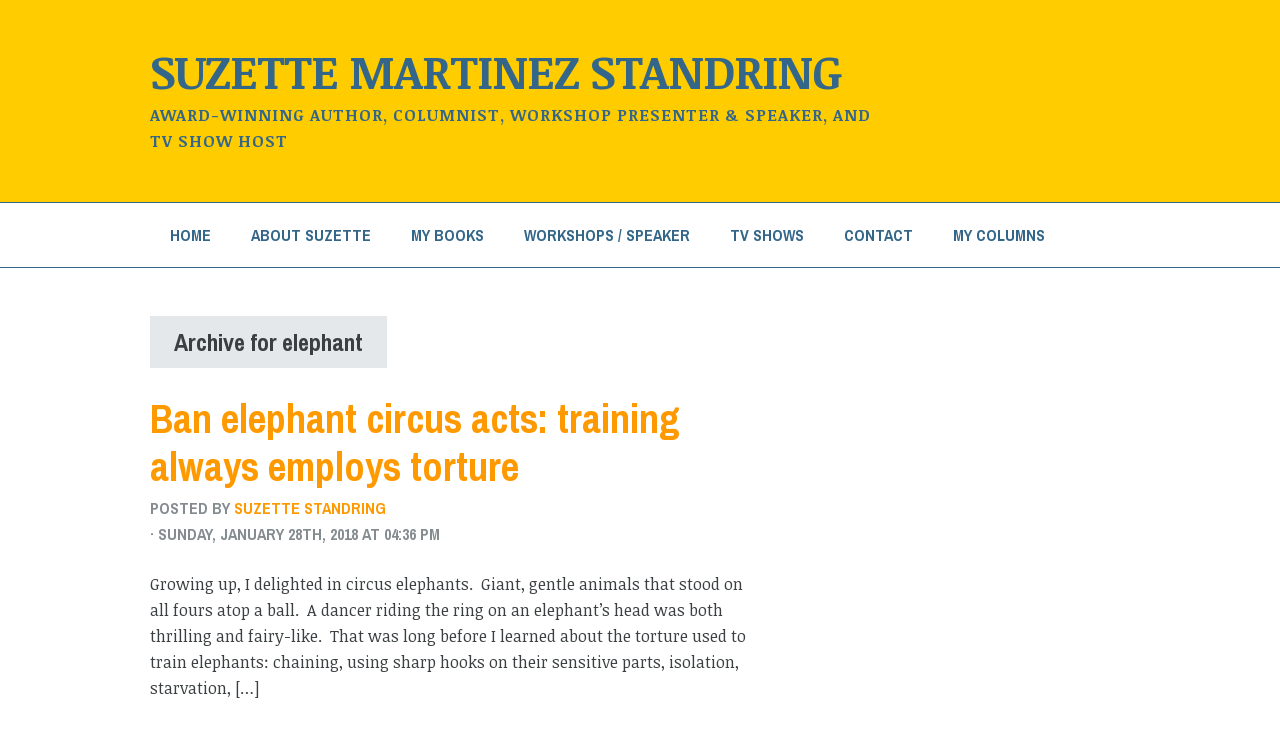

--- FILE ---
content_type: text/html; charset=UTF-8
request_url: https://readsuzette.com/tag/elephant/
body_size: 7327
content:
<!DOCTYPE html>

<!--[if IE 6]>
	<html id="ie6" lang="en-US">
<![endif]-->
<!--[if IE 7]>
	<html id="ie7" lang="en-US">
<![endif]-->
<!--[if IE 8]>
	<html id="ie8" lang="en-US">
<![endif]-->
<!--[if IE 9]>
	<html id="ie9" lang="en-US">
<![endif]-->
<!--[if (gt IE 9) | (!IE)  ]><!-->
	<html  lang="en-US">
<!--<![endif]-->

<head>

<meta charset="UTF-8" />

<title>elephant Archives - Suzette Martinez Standring</title>

<link rel="shortcut icon" href="https://readsuzette.com/wp-content/themes/Builder-Coverage/lib/builder-core/favicons/builder.ico" />

<link rel="stylesheet" href="https://readsuzette.com/wp-content/themes/Builder-Coverage/lib/builder-core/css/reset.css" type="text/css" media="screen" />
<link rel="stylesheet" href="https://readsuzette.com/wp-content/themes/Builder-SuzetteS/style.css" type="text/css" media="screen" />
<link rel="stylesheet" href="https://readsuzette.com/wp-content/uploads/it-file-cache/builder-layouts/551ee17326631.css?version=aa7c2ac65ba4c090b4908921a9bcb912" type="text/css" media="screen" />
<link rel="stylesheet" href="https://readsuzette.com/wp-content/themes/Builder-SuzetteS/style-responsive.css" type="text/css" media="only screen and (max-width: 980px)" />
<link rel="stylesheet" href="https://readsuzette.com/wp-content/themes/Builder-SuzetteS/style-mobile.css" type="text/css" media="only screen and (max-width: 500px)" />
<link rel="stylesheet" href="https://readsuzette.com/wp-content/themes/Builder-Coverage/lib/builder-core/css/structure.css?ver=2" type="text/css" media="screen" />

<!--[if lt IE 7]>
	<script src="https://readsuzette.com/wp-content/themes/Builder-Coverage/lib/builder-core/js/dropdown.js" type="text/javascript"></script>
<![endif]-->
<!--[if lt IE 9]>
	<script src="https://readsuzette.com/wp-content/themes/Builder-Coverage/lib/builder-core/js/html5.js" type="text/javascript"></script>
<![endif]-->

<link rel="profile" href="https://gmpg.org/xfn/11" />
<link rel="pingback" href="https://readsuzette.com/xmlrpc.php" />
<meta name="viewport" content="width=device-width, initial-scale=1">

<meta name='robots' content='index, follow, max-image-preview:large, max-snippet:-1, max-video-preview:-1' />

	<!-- This site is optimized with the Yoast SEO plugin v19.5.1 - https://yoast.com/wordpress/plugins/seo/ -->
	<link rel="canonical" href="https://readsuzette.com/tag/elephant/" />
	<meta property="og:locale" content="en_US" />
	<meta property="og:type" content="article" />
	<meta property="og:title" content="elephant Archives - Suzette Martinez Standring" />
	<meta property="og:url" content="https://readsuzette.com/tag/elephant/" />
	<meta property="og:site_name" content="Suzette Martinez Standring" />
	<script type="application/ld+json" class="yoast-schema-graph">{"@context":"https://schema.org","@graph":[{"@type":"CollectionPage","@id":"https://readsuzette.com/tag/elephant/","url":"https://readsuzette.com/tag/elephant/","name":"elephant Archives - Suzette Martinez Standring","isPartOf":{"@id":"https://readsuzette.com/#website"},"primaryImageOfPage":{"@id":"https://readsuzette.com/tag/elephant/#primaryimage"},"image":{"@id":"https://readsuzette.com/tag/elephant/#primaryimage"},"thumbnailUrl":"https://readsuzette.com/wp-content/uploads/2018/01/elephants.jpg","breadcrumb":{"@id":"https://readsuzette.com/tag/elephant/#breadcrumb"},"inLanguage":"en-US"},{"@type":"ImageObject","inLanguage":"en-US","@id":"https://readsuzette.com/tag/elephant/#primaryimage","url":"https://readsuzette.com/wp-content/uploads/2018/01/elephants.jpg","contentUrl":"https://readsuzette.com/wp-content/uploads/2018/01/elephants.jpg","width":580,"height":306},{"@type":"BreadcrumbList","@id":"https://readsuzette.com/tag/elephant/#breadcrumb","itemListElement":[{"@type":"ListItem","position":1,"name":"Home","item":"https://readsuzette.com/"},{"@type":"ListItem","position":2,"name":"elephant"}]},{"@type":"WebSite","@id":"https://readsuzette.com/#website","url":"https://readsuzette.com/","name":"Suzette Martinez Standring","description":"Award-winning author, Columnist, Workshop Presenter &amp; Speaker, and TV Show Host","potentialAction":[{"@type":"SearchAction","target":{"@type":"EntryPoint","urlTemplate":"https://readsuzette.com/?s={search_term_string}"},"query-input":"required name=search_term_string"}],"inLanguage":"en-US"}]}</script>
	<!-- / Yoast SEO plugin. -->


<link rel='dns-prefetch' href='//static.addtoany.com' />
<link rel='dns-prefetch' href='//fonts.googleapis.com' />
<link rel='dns-prefetch' href='//s.w.org' />
<link rel="alternate" type="application/rss+xml" title="Suzette Martinez Standring &raquo; Feed" href="https://readsuzette.com/feed/" />
<link rel="alternate" type="application/rss+xml" title="Suzette Martinez Standring &raquo; Comments Feed" href="https://readsuzette.com/comments/feed/" />
<link rel="alternate" type="application/rss+xml" title="Suzette Martinez Standring &raquo; elephant Tag Feed" href="https://readsuzette.com/tag/elephant/feed/" />
<script type="text/javascript">
window._wpemojiSettings = {"baseUrl":"https:\/\/s.w.org\/images\/core\/emoji\/14.0.0\/72x72\/","ext":".png","svgUrl":"https:\/\/s.w.org\/images\/core\/emoji\/14.0.0\/svg\/","svgExt":".svg","source":{"concatemoji":"https:\/\/readsuzette.com\/wp-includes\/js\/wp-emoji-release.min.js?ver=6.0.11"}};
/*! This file is auto-generated */
!function(e,a,t){var n,r,o,i=a.createElement("canvas"),p=i.getContext&&i.getContext("2d");function s(e,t){var a=String.fromCharCode,e=(p.clearRect(0,0,i.width,i.height),p.fillText(a.apply(this,e),0,0),i.toDataURL());return p.clearRect(0,0,i.width,i.height),p.fillText(a.apply(this,t),0,0),e===i.toDataURL()}function c(e){var t=a.createElement("script");t.src=e,t.defer=t.type="text/javascript",a.getElementsByTagName("head")[0].appendChild(t)}for(o=Array("flag","emoji"),t.supports={everything:!0,everythingExceptFlag:!0},r=0;r<o.length;r++)t.supports[o[r]]=function(e){if(!p||!p.fillText)return!1;switch(p.textBaseline="top",p.font="600 32px Arial",e){case"flag":return s([127987,65039,8205,9895,65039],[127987,65039,8203,9895,65039])?!1:!s([55356,56826,55356,56819],[55356,56826,8203,55356,56819])&&!s([55356,57332,56128,56423,56128,56418,56128,56421,56128,56430,56128,56423,56128,56447],[55356,57332,8203,56128,56423,8203,56128,56418,8203,56128,56421,8203,56128,56430,8203,56128,56423,8203,56128,56447]);case"emoji":return!s([129777,127995,8205,129778,127999],[129777,127995,8203,129778,127999])}return!1}(o[r]),t.supports.everything=t.supports.everything&&t.supports[o[r]],"flag"!==o[r]&&(t.supports.everythingExceptFlag=t.supports.everythingExceptFlag&&t.supports[o[r]]);t.supports.everythingExceptFlag=t.supports.everythingExceptFlag&&!t.supports.flag,t.DOMReady=!1,t.readyCallback=function(){t.DOMReady=!0},t.supports.everything||(n=function(){t.readyCallback()},a.addEventListener?(a.addEventListener("DOMContentLoaded",n,!1),e.addEventListener("load",n,!1)):(e.attachEvent("onload",n),a.attachEvent("onreadystatechange",function(){"complete"===a.readyState&&t.readyCallback()})),(e=t.source||{}).concatemoji?c(e.concatemoji):e.wpemoji&&e.twemoji&&(c(e.twemoji),c(e.wpemoji)))}(window,document,window._wpemojiSettings);
</script>
<style type="text/css">
img.wp-smiley,
img.emoji {
	display: inline !important;
	border: none !important;
	box-shadow: none !important;
	height: 1em !important;
	width: 1em !important;
	margin: 0 0.07em !important;
	vertical-align: -0.1em !important;
	background: none !important;
	padding: 0 !important;
}
</style>
	<link rel='stylesheet' id='wp-block-library-css'  href='https://readsuzette.com/wp-includes/css/dist/block-library/style.min.css?ver=6.0.11' type='text/css' media='all' />
<style id='global-styles-inline-css' type='text/css'>
body{--wp--preset--color--black: #000000;--wp--preset--color--cyan-bluish-gray: #abb8c3;--wp--preset--color--white: #ffffff;--wp--preset--color--pale-pink: #f78da7;--wp--preset--color--vivid-red: #cf2e2e;--wp--preset--color--luminous-vivid-orange: #ff6900;--wp--preset--color--luminous-vivid-amber: #fcb900;--wp--preset--color--light-green-cyan: #7bdcb5;--wp--preset--color--vivid-green-cyan: #00d084;--wp--preset--color--pale-cyan-blue: #8ed1fc;--wp--preset--color--vivid-cyan-blue: #0693e3;--wp--preset--color--vivid-purple: #9b51e0;--wp--preset--gradient--vivid-cyan-blue-to-vivid-purple: linear-gradient(135deg,rgba(6,147,227,1) 0%,rgb(155,81,224) 100%);--wp--preset--gradient--light-green-cyan-to-vivid-green-cyan: linear-gradient(135deg,rgb(122,220,180) 0%,rgb(0,208,130) 100%);--wp--preset--gradient--luminous-vivid-amber-to-luminous-vivid-orange: linear-gradient(135deg,rgba(252,185,0,1) 0%,rgba(255,105,0,1) 100%);--wp--preset--gradient--luminous-vivid-orange-to-vivid-red: linear-gradient(135deg,rgba(255,105,0,1) 0%,rgb(207,46,46) 100%);--wp--preset--gradient--very-light-gray-to-cyan-bluish-gray: linear-gradient(135deg,rgb(238,238,238) 0%,rgb(169,184,195) 100%);--wp--preset--gradient--cool-to-warm-spectrum: linear-gradient(135deg,rgb(74,234,220) 0%,rgb(151,120,209) 20%,rgb(207,42,186) 40%,rgb(238,44,130) 60%,rgb(251,105,98) 80%,rgb(254,248,76) 100%);--wp--preset--gradient--blush-light-purple: linear-gradient(135deg,rgb(255,206,236) 0%,rgb(152,150,240) 100%);--wp--preset--gradient--blush-bordeaux: linear-gradient(135deg,rgb(254,205,165) 0%,rgb(254,45,45) 50%,rgb(107,0,62) 100%);--wp--preset--gradient--luminous-dusk: linear-gradient(135deg,rgb(255,203,112) 0%,rgb(199,81,192) 50%,rgb(65,88,208) 100%);--wp--preset--gradient--pale-ocean: linear-gradient(135deg,rgb(255,245,203) 0%,rgb(182,227,212) 50%,rgb(51,167,181) 100%);--wp--preset--gradient--electric-grass: linear-gradient(135deg,rgb(202,248,128) 0%,rgb(113,206,126) 100%);--wp--preset--gradient--midnight: linear-gradient(135deg,rgb(2,3,129) 0%,rgb(40,116,252) 100%);--wp--preset--duotone--dark-grayscale: url('#wp-duotone-dark-grayscale');--wp--preset--duotone--grayscale: url('#wp-duotone-grayscale');--wp--preset--duotone--purple-yellow: url('#wp-duotone-purple-yellow');--wp--preset--duotone--blue-red: url('#wp-duotone-blue-red');--wp--preset--duotone--midnight: url('#wp-duotone-midnight');--wp--preset--duotone--magenta-yellow: url('#wp-duotone-magenta-yellow');--wp--preset--duotone--purple-green: url('#wp-duotone-purple-green');--wp--preset--duotone--blue-orange: url('#wp-duotone-blue-orange');--wp--preset--font-size--small: 13px;--wp--preset--font-size--medium: 20px;--wp--preset--font-size--large: 36px;--wp--preset--font-size--x-large: 42px;}.has-black-color{color: var(--wp--preset--color--black) !important;}.has-cyan-bluish-gray-color{color: var(--wp--preset--color--cyan-bluish-gray) !important;}.has-white-color{color: var(--wp--preset--color--white) !important;}.has-pale-pink-color{color: var(--wp--preset--color--pale-pink) !important;}.has-vivid-red-color{color: var(--wp--preset--color--vivid-red) !important;}.has-luminous-vivid-orange-color{color: var(--wp--preset--color--luminous-vivid-orange) !important;}.has-luminous-vivid-amber-color{color: var(--wp--preset--color--luminous-vivid-amber) !important;}.has-light-green-cyan-color{color: var(--wp--preset--color--light-green-cyan) !important;}.has-vivid-green-cyan-color{color: var(--wp--preset--color--vivid-green-cyan) !important;}.has-pale-cyan-blue-color{color: var(--wp--preset--color--pale-cyan-blue) !important;}.has-vivid-cyan-blue-color{color: var(--wp--preset--color--vivid-cyan-blue) !important;}.has-vivid-purple-color{color: var(--wp--preset--color--vivid-purple) !important;}.has-black-background-color{background-color: var(--wp--preset--color--black) !important;}.has-cyan-bluish-gray-background-color{background-color: var(--wp--preset--color--cyan-bluish-gray) !important;}.has-white-background-color{background-color: var(--wp--preset--color--white) !important;}.has-pale-pink-background-color{background-color: var(--wp--preset--color--pale-pink) !important;}.has-vivid-red-background-color{background-color: var(--wp--preset--color--vivid-red) !important;}.has-luminous-vivid-orange-background-color{background-color: var(--wp--preset--color--luminous-vivid-orange) !important;}.has-luminous-vivid-amber-background-color{background-color: var(--wp--preset--color--luminous-vivid-amber) !important;}.has-light-green-cyan-background-color{background-color: var(--wp--preset--color--light-green-cyan) !important;}.has-vivid-green-cyan-background-color{background-color: var(--wp--preset--color--vivid-green-cyan) !important;}.has-pale-cyan-blue-background-color{background-color: var(--wp--preset--color--pale-cyan-blue) !important;}.has-vivid-cyan-blue-background-color{background-color: var(--wp--preset--color--vivid-cyan-blue) !important;}.has-vivid-purple-background-color{background-color: var(--wp--preset--color--vivid-purple) !important;}.has-black-border-color{border-color: var(--wp--preset--color--black) !important;}.has-cyan-bluish-gray-border-color{border-color: var(--wp--preset--color--cyan-bluish-gray) !important;}.has-white-border-color{border-color: var(--wp--preset--color--white) !important;}.has-pale-pink-border-color{border-color: var(--wp--preset--color--pale-pink) !important;}.has-vivid-red-border-color{border-color: var(--wp--preset--color--vivid-red) !important;}.has-luminous-vivid-orange-border-color{border-color: var(--wp--preset--color--luminous-vivid-orange) !important;}.has-luminous-vivid-amber-border-color{border-color: var(--wp--preset--color--luminous-vivid-amber) !important;}.has-light-green-cyan-border-color{border-color: var(--wp--preset--color--light-green-cyan) !important;}.has-vivid-green-cyan-border-color{border-color: var(--wp--preset--color--vivid-green-cyan) !important;}.has-pale-cyan-blue-border-color{border-color: var(--wp--preset--color--pale-cyan-blue) !important;}.has-vivid-cyan-blue-border-color{border-color: var(--wp--preset--color--vivid-cyan-blue) !important;}.has-vivid-purple-border-color{border-color: var(--wp--preset--color--vivid-purple) !important;}.has-vivid-cyan-blue-to-vivid-purple-gradient-background{background: var(--wp--preset--gradient--vivid-cyan-blue-to-vivid-purple) !important;}.has-light-green-cyan-to-vivid-green-cyan-gradient-background{background: var(--wp--preset--gradient--light-green-cyan-to-vivid-green-cyan) !important;}.has-luminous-vivid-amber-to-luminous-vivid-orange-gradient-background{background: var(--wp--preset--gradient--luminous-vivid-amber-to-luminous-vivid-orange) !important;}.has-luminous-vivid-orange-to-vivid-red-gradient-background{background: var(--wp--preset--gradient--luminous-vivid-orange-to-vivid-red) !important;}.has-very-light-gray-to-cyan-bluish-gray-gradient-background{background: var(--wp--preset--gradient--very-light-gray-to-cyan-bluish-gray) !important;}.has-cool-to-warm-spectrum-gradient-background{background: var(--wp--preset--gradient--cool-to-warm-spectrum) !important;}.has-blush-light-purple-gradient-background{background: var(--wp--preset--gradient--blush-light-purple) !important;}.has-blush-bordeaux-gradient-background{background: var(--wp--preset--gradient--blush-bordeaux) !important;}.has-luminous-dusk-gradient-background{background: var(--wp--preset--gradient--luminous-dusk) !important;}.has-pale-ocean-gradient-background{background: var(--wp--preset--gradient--pale-ocean) !important;}.has-electric-grass-gradient-background{background: var(--wp--preset--gradient--electric-grass) !important;}.has-midnight-gradient-background{background: var(--wp--preset--gradient--midnight) !important;}.has-small-font-size{font-size: var(--wp--preset--font-size--small) !important;}.has-medium-font-size{font-size: var(--wp--preset--font-size--medium) !important;}.has-large-font-size{font-size: var(--wp--preset--font-size--large) !important;}.has-x-large-font-size{font-size: var(--wp--preset--font-size--x-large) !important;}
</style>
<link rel='stylesheet' id='aps-animate-css-css'  href='https://readsuzette.com/wp-content/plugins/accesspress-social-icons/css/animate.css?ver=1.8.5' type='text/css' media='all' />
<link rel='stylesheet' id='aps-frontend-css-css'  href='https://readsuzette.com/wp-content/plugins/accesspress-social-icons/css/frontend.css?ver=1.8.5' type='text/css' media='all' />
<link rel='stylesheet' id='default-icon-styles-css'  href='https://readsuzette.com/wp-content/plugins/svg-vector-icon-plugin/public/../admin/css/wordpress-svg-icon-plugin-style.min.css?ver=6.0.11' type='text/css' media='all' />
<link rel='stylesheet' id='elusive-style-css'  href='https://readsuzette.com/wp-content/plugins/widget-icon/assets/elusive/css/elusive-webfont.css?ver=6.0.11' type='text/css' media='all' />
<link rel='stylesheet' id='font-awesome-style-css'  href='https://readsuzette.com/wp-content/plugins/widget-icon/assets/font-awesome/css/font-awesome.min.css?ver=6.0.11' type='text/css' media='all' />
<link rel='stylesheet' id='widget-icon-front-style-css'  href='https://readsuzette.com/wp-content/plugins/widget-icon/css/widget-icon-front.css?ver=6.0.11' type='text/css' media='all' />
<link rel='stylesheet' id='Coverage-Font-Noticia-css'  href='//fonts.googleapis.com/css?family=Noticia+Text%3A400%2C400italic%2C700%2C700italic&#038;ver=6.0.11' type='text/css' media='all' />
<link rel='stylesheet' id='Coverage-Font-Archivo-css'  href='//fonts.googleapis.com/css?family=Archivo+Narrow%3A400%2C400italic%2C700%2C700italic&#038;ver=6.0.11' type='text/css' media='all' />
<link rel='stylesheet' id='builder-plugin-feature-gravity-forms-style-css'  href='https://readsuzette.com/wp-content/themes/Builder-SuzetteS/plugin-features/gravity-forms/style.css?ver=6.0.11' type='text/css' media='all' />
<link rel='stylesheet' id='addtoany-css'  href='https://readsuzette.com/wp-content/plugins/add-to-any/addtoany.min.css?ver=1.16' type='text/css' media='all' />
<script type='text/javascript' src='https://readsuzette.com/wp-includes/js/jquery/jquery.min.js?ver=3.6.0' id='jquery-core-js'></script>
<script type='text/javascript' src='https://readsuzette.com/wp-includes/js/jquery/jquery-migrate.min.js?ver=3.3.2' id='jquery-migrate-js'></script>
<script type='text/javascript' src='https://readsuzette.com/wp-content/plugins/accesspress-social-icons/js/frontend.js?ver=1.8.5' id='aps-frontend-js-js'></script>
<script type='text/javascript' id='addtoany-core-js-before'>
window.a2a_config=window.a2a_config||{};a2a_config.callbacks=[];a2a_config.overlays=[];a2a_config.templates={};
</script>
<script type='text/javascript' async src='https://static.addtoany.com/menu/page.js' id='addtoany-core-js'></script>
<script type='text/javascript' async src='https://readsuzette.com/wp-content/plugins/add-to-any/addtoany.min.js?ver=1.1' id='addtoany-jquery-js'></script>
<link rel="https://api.w.org/" href="https://readsuzette.com/wp-json/" /><link rel="alternate" type="application/json" href="https://readsuzette.com/wp-json/wp/v2/tags/246" /><link rel="EditURI" type="application/rsd+xml" title="RSD" href="https://readsuzette.com/xmlrpc.php?rsd" />
<link rel="wlwmanifest" type="application/wlwmanifest+xml" href="https://readsuzette.com/wp-includes/wlwmanifest.xml" /> 
<meta name="generator" content="WordPress 6.0.11" />

<meta name="google-site-verification" content="sKdqhvCgwZ7SSZ_5GUaSjmGioOv9rqBw7Vtou6x9M7A" />
<!-- All in one Favicon 4.7 --><!-- Custom CSS -->
<style>
.page .entry-title {
display: none;
}

#builder-module-551eb226157cc-background-wrapper,
#builder-module-551eb22615863-background-wrapper,
#builder-module-51798032aed2f-background-wrapper,
#builder-module-51798032b1c0c-background-wrapper,
#builder-module-551ee173266ae-background-wrapper,
#builder-module-551ee17326762-background-wrapper{
  background: #FFCC00;
  border-bottom: solid 1px #336688;
}

#builder-module-551eb243566e9-background-wrapper {
   background: #ffffff;
    margin-bottom: -3em;
} 

#builder-module-551eb226157f3-background-wrapper,
#builder-module-51798032afccb-background-wrapper,
#builder-module-551ee173266ea-background-wrapper{
  border-bottom: solid 1px #336688;
}

#builder-module-551eb243566e9.builder-module.builder-module-html.builder-module-3.builder-module-html-1.builder-module-middle.builder-module-html-last.builder-module-before-content.builder-module-before-default-module-style.builder-module-after-navigation.builder-module-after-default-module-style.default-module-style.clearfix{
  margin-top: -3em;
}

#builder-module-551eb22615863-background-wrapper.builder-module-background-wrapper.builder-module-widget-bar-background-wrapper.builder-module-5-background-wrapper.builder-module-widget-bar-1-background-wrapper.builder-module-bottom-background-wrapper.builder-module-last-background-wrapper.builder-module-widget-bar-last-background-wrapper.builder-module-before-footer-background-wrapper.builder-module-after-content-background-wrapper.builder-module-after-default-module-style-background-wrapper.default-module-style-background-wrapper,
#builder-module-51798032b1c0c-background-wrapper.builder-module-background-wrapper.builder-module-widget-bar-background-wrapper.builder-module-4-background-wrapper.builder-module-widget-bar-1-background-wrapper.builder-module-bottom-background-wrapper.builder-module-last-background-wrapper.builder-module-widget-bar-last-background-wrapper.builder-module-before-footer-background-wrapper.builder-module-after-content-background-wrapper.builder-module-after-default-module-style-background-wrapper.default-module-style-background-wrapper,
#builder-module-551ee17326762-background-wrapper.builder-module-background-wrapper.builder-module-widget-bar-background-wrapper.builder-module-4-background-wrapper.builder-module-widget-bar-1-background-wrapper.builder-module-bottom-background-wrapper.builder-module-last-background-wrapper.builder-module-widget-bar-last-background-wrapper.builder-module-before-footer-background-wrapper.builder-module-after-content-background-wrapper.builder-module-after-default-module-style-background-wrapper.default-module-style-background-wrapper{
  padding-top: 2em !important;
  border-top: solid 1px #336688;
}

h3.widget-title,
h3 {
color: #336688;
}

.builder-module-widget-bar a {
	color: #336688;
}

.builder-module-widget-bar a:hover {
	color: #000;
}

.more-link {
margin-bottom: 20px;
}

.widget_tag_cloud a:hover {
	background: #FF9900;
	color: #FFFFFF;
}

hr {
  border-color: #FF9900
}

.builder-module-sidebar label, .sow-carousel-title {
  display: none!important;
}


</style>
<!-- Generated by https://wordpress.org/plugins/theme-junkie-custom-css/ -->

</head>
<body data-rsssl=1 id="builder-layout-551ee17326631" class="archive tag tag-elephant tag-246 builder-responsive builder-template-archive builder-view-archives builder-view-tag builder-view-tag-246">
<div class="builder-container-background-wrapper">
<div class="builder-container-outer-wrapper">
<div class="builder-container" id="builder-container-551ee17326631">
<div class="builder-module-background-wrapper builder-module-header-background-wrapper builder-module-1-background-wrapper builder-module-header-1-background-wrapper builder-module-top-background-wrapper builder-module-header-last-background-wrapper builder-module-before-navigation-background-wrapper builder-module-before-default-module-style-background-wrapper default-module-style-background-wrapper" id="builder-module-551ee173266ae-background-wrapper">
<div class="builder-module-outer-wrapper builder-module-header-outer-wrapper builder-module-1-outer-wrapper builder-module-header-1-outer-wrapper builder-module-top-outer-wrapper builder-module-header-last-outer-wrapper builder-module-before-navigation-outer-wrapper builder-module-before-default-module-style-outer-wrapper default-module-style-outer-wrapper" id="builder-module-551ee173266ae-outer-wrapper">
<div class="builder-module builder-module-header builder-module-1 builder-module-header-1 builder-module-top builder-module-header-last builder-module-before-navigation builder-module-before-default-module-style default-module-style clearfix" id="builder-module-551ee173266ae">
<div class="builder-module-block-outer-wrapper builder-module-element-outer-wrapper builder-module-column-1-outer-wrapper left clearfix">
<div class="builder-module-block builder-module-element builder-module-column-1 clearfix">
<div class='site-title'><a href='https://readsuzette.com'>Suzette Martinez Standring</a></div>
<div class='site-tagline'><a href='https://readsuzette.com'>Award-winning author, Columnist, Workshop Presenter &amp; Speaker, and TV Show Host</a></div>

</div>
</div>
<div class="builder-module-block-outer-wrapper builder-module-sidebar-outer-wrapper builder-module-column-2-outer-wrapper right clearfix">
<div class="builder-module-block builder-module-sidebar builder-module-column-2 builder-module-sidebar-1-right builder-module-sidebar-with-element sidebar right clearfix">
<div class="widget-wrapper widget-wrapper-single single widget-wrapper-1 clearfix">
</div>

</div>
</div>

</div>
</div>
</div>

<div class="builder-module-background-wrapper builder-module-navigation-background-wrapper builder-module-2-background-wrapper builder-module-navigation-1-background-wrapper builder-module-middle-background-wrapper builder-module-navigation-last-background-wrapper builder-module-before-content-background-wrapper builder-module-before-default-module-style-background-wrapper builder-module-after-header-background-wrapper builder-module-after-default-module-style-background-wrapper default-module-style-background-wrapper" id="builder-module-551ee173266ea-background-wrapper">
<div class="builder-module-outer-wrapper builder-module-navigation-outer-wrapper builder-module-2-outer-wrapper builder-module-navigation-1-outer-wrapper builder-module-middle-outer-wrapper builder-module-navigation-last-outer-wrapper builder-module-before-content-outer-wrapper builder-module-before-default-module-style-outer-wrapper builder-module-after-header-outer-wrapper builder-module-after-default-module-style-outer-wrapper default-module-style-outer-wrapper" id="builder-module-551ee173266ea-outer-wrapper">
<div class="builder-module builder-module-navigation builder-module-2 builder-module-navigation-1 builder-module-middle builder-module-navigation-last builder-module-before-content builder-module-before-default-module-style builder-module-after-header builder-module-after-default-module-style default-module-style clearfix builder-module-navigation-custom-menu builder-module-navigation-custom-menu-id-2" id="builder-module-551ee173266ea">
<div class="builder-module-block-outer-wrapper builder-module-element-outer-wrapper builder-module-column-1-outer-wrapper single clearfix">
<div class="builder-module-block builder-module-element builder-module-column-1">
<div class="menu-main-navigation-bar-container builder-module-navigation-menu-wrapper"><ul id="menu-main-navigation-bar" class="menu"><li id="menu-item-12" class="menu-item menu-item-type-post_type menu-item-object-page menu-item-home menu-item-12"><a href="https://readsuzette.com/">Home</a></li>
<li id="menu-item-76" class="menu-item menu-item-type-post_type menu-item-object-page menu-item-76"><a href="https://readsuzette.com/about-suzette-standring/">About Suzette</a></li>
<li id="menu-item-78" class="menu-item menu-item-type-post_type menu-item-object-page menu-item-has-children menu-item-78"><a href="https://readsuzette.com/my-books/">My Books</a>
<ul class="sub-menu">
	<li id="menu-item-153" class="menu-item menu-item-type-post_type menu-item-object-page menu-item-153"><a href="https://readsuzette.com/the-art-of-column-writing/">The Art of Column Writing</a></li>
	<li id="menu-item-181" class="menu-item menu-item-type-post_type menu-item-object-page menu-item-181"><a href="https://readsuzette.com/art-of-opinion-writing/">The Art of Opinion Writing</a></li>
</ul>
</li>
<li id="menu-item-105" class="menu-item menu-item-type-post_type menu-item-object-page menu-item-105"><a href="https://readsuzette.com/workshops-speaker/">Workshops / Speaker</a></li>
<li id="menu-item-188" class="menu-item menu-item-type-post_type menu-item-object-page menu-item-188"><a href="https://readsuzette.com/tv-shows/">TV Shows</a></li>
<li id="menu-item-36" class="menu-item menu-item-type-post_type menu-item-object-page menu-item-36"><a href="https://readsuzette.com/contact/">Contact</a></li>
<li id="menu-item-96" class="menu-item menu-item-type-post_type menu-item-object-page current_page_parent menu-item-96"><a href="https://readsuzette.com/blog/">My Columns</a></li>
</ul></div>
</div>
</div>

</div>
</div>
</div>

<div class="builder-module-background-wrapper builder-module-content-background-wrapper builder-module-3-background-wrapper builder-module-content-1-background-wrapper builder-module-middle-background-wrapper builder-module-content-last-background-wrapper builder-module-before-widget-bar-background-wrapper builder-module-before-default-module-style-background-wrapper builder-module-after-navigation-background-wrapper builder-module-after-default-module-style-background-wrapper default-module-style-background-wrapper" id="builder-module-551ee17326729-background-wrapper">
<div class="builder-module-outer-wrapper builder-module-content-outer-wrapper builder-module-3-outer-wrapper builder-module-content-1-outer-wrapper builder-module-middle-outer-wrapper builder-module-content-last-outer-wrapper builder-module-before-widget-bar-outer-wrapper builder-module-before-default-module-style-outer-wrapper builder-module-after-navigation-outer-wrapper builder-module-after-default-module-style-outer-wrapper default-module-style-outer-wrapper" id="builder-module-551ee17326729-outer-wrapper">
<div class="builder-module builder-module-content builder-module-3 builder-module-content-1 builder-module-middle builder-module-content-last builder-module-before-widget-bar builder-module-before-default-module-style builder-module-after-navigation builder-module-after-default-module-style default-module-style clearfix" id="builder-module-551ee17326729">
<div class="builder-module-block-outer-wrapper builder-module-element-outer-wrapper builder-module-column-1-outer-wrapper left clearfix">
<div class="builder-module-block builder-module-element builder-module-column-1 clearfix">
			<div class="loop">
			<div class="loop-header">
				<h4 class="loop-title">
					Archive for elephant				</h4>
			</div>
			
			<div class="loop-content">
															<div id="post-1126" class="archive-view post-1126 post type-post status-publish format-standard has-post-thumbnail hentry category-animals category-healing tag-animal tag-ban-elephant-acts tag-circus tag-elephant">
							<!-- title, meta, and date info -->
							<div class="entry-header clearfix">
						
															
								<h3 class="entry-title clearfix">
									<a href="https://readsuzette.com/ban-elephant-circus-acts-training-uses-torture/">Ban elephant circus acts: training always employs torture</a>
								</h3>
								
								<div class="entry-meta">
									Posted by <span class="author"><a href="https://readsuzette.com/author/suzette-standring/" title="Suzette Standring">Suzette Standring</a></span>&nbsp;								</div>
								
								<div class="entry-meta date">
									<span class="weekday"> &middot; Sunday<span class="weekday-comma">,</span></span>
									<span class="month">January</span>
									<span class="day">28<span class="day-suffix">th</span><span class="day-comma">,</span></span>
									<span class="year">2018</span>
									<span class="time">at 04:36 PM</span>&nbsp;
								</div>
								
								<div class="entry-meta">
																	</div>
								
							</div>
							
							<!-- post content -->
							<div class="entry-content clearfix">
								<p>Growing up, I delighted in circus elephants.  Giant, gentle animals that stood on all fours atop a ball.  A dancer riding the ring on an elephant’s head was both thrilling and fairy-like.  That was long before I learned about the torture used to train elephants: chaining, using sharp hooks on their sensitive parts, isolation, starvation, [&hellip;]</p>
<div class="addtoany_share_save_container addtoany_content addtoany_content_bottom"><div class="a2a_kit a2a_kit_size_32 addtoany_list" data-a2a-url="https://readsuzette.com/ban-elephant-circus-acts-training-uses-torture/" data-a2a-title="Ban elephant circus acts: training always employs torture"><a class="a2a_button_facebook" href="https://www.addtoany.com/add_to/facebook?linkurl=https%3A%2F%2Freadsuzette.com%2Fban-elephant-circus-acts-training-uses-torture%2F&amp;linkname=Ban%20elephant%20circus%20acts%3A%20training%20always%20employs%20torture" title="Facebook" rel="nofollow noopener" target="_blank"></a><a class="a2a_button_twitter" href="https://www.addtoany.com/add_to/twitter?linkurl=https%3A%2F%2Freadsuzette.com%2Fban-elephant-circus-acts-training-uses-torture%2F&amp;linkname=Ban%20elephant%20circus%20acts%3A%20training%20always%20employs%20torture" title="Twitter" rel="nofollow noopener" target="_blank"></a><a class="a2a_button_email" href="https://www.addtoany.com/add_to/email?linkurl=https%3A%2F%2Freadsuzette.com%2Fban-elephant-circus-acts-training-uses-torture%2F&amp;linkname=Ban%20elephant%20circus%20acts%3A%20training%20always%20employs%20torture" title="Email" rel="nofollow noopener" target="_blank"></a><a class="a2a_dd addtoany_share_save addtoany_share" href="https://www.addtoany.com/share"></a></div></div>							</div>
							
							<!-- categories, tags and comments -->
							<div class="entry-footer clearfix">
								<div class="entry-meta alignright">
																</div>
								<div class="entry-meta alignleft">
											
									<div class="categories">Categories : <a href="https://readsuzette.com/category/animals/" rel="category tag">Animals</a>, <a href="https://readsuzette.com/category/healing/" rel="category tag">healing</a></div>
									<div class="tags">Tags : <a href="https://readsuzette.com/tag/animal/" rel="tag">animal</a>, <a href="https://readsuzette.com/tag/ban-elephant-acts/" rel="tag">ban elephant acts</a>, <a href="https://readsuzette.com/tag/circus/" rel="tag">circus</a>, <a href="https://readsuzette.com/tag/elephant/" rel="tag">elephant</a></div>								</div>
							</div>
						</div>
						<!-- end .post -->
					
							</div>
			
			<div class="loop-footer">
				<!-- Previous/Next page navigation -->
				<div class="loop-utility clearfix">
					<div class="alignleft"></div>
					<div class="alignright"></div>
				</div>
			</div>
		</div>
	
</div>
</div>
<div class="builder-module-block-outer-wrapper builder-module-sidebar-outer-wrapper builder-module-column-2-outer-wrapper right clearfix">
<div class="builder-module-block builder-module-sidebar builder-module-column-2 builder-module-sidebar-1-right builder-module-sidebar-with-element sidebar right clearfix">
<div class="widget-wrapper widget-wrapper-single single widget-wrapper-1 clearfix">
</div>

</div>
</div>

</div>
</div>
</div>

<div class="builder-module-background-wrapper builder-module-widget-bar-background-wrapper builder-module-4-background-wrapper builder-module-widget-bar-1-background-wrapper builder-module-bottom-background-wrapper builder-module-last-background-wrapper builder-module-widget-bar-last-background-wrapper builder-module-before-footer-background-wrapper builder-module-after-content-background-wrapper builder-module-after-default-module-style-background-wrapper default-module-style-background-wrapper" id="builder-module-551ee17326762-background-wrapper">
<div class="builder-module-outer-wrapper builder-module-widget-bar-outer-wrapper builder-module-4-outer-wrapper builder-module-widget-bar-1-outer-wrapper builder-module-bottom-outer-wrapper builder-module-last-outer-wrapper builder-module-widget-bar-last-outer-wrapper builder-module-before-footer-outer-wrapper builder-module-after-content-outer-wrapper builder-module-after-default-module-style-outer-wrapper default-module-style-outer-wrapper" id="builder-module-551ee17326762-outer-wrapper">
<div class="builder-module builder-module-widget-bar builder-module-4 builder-module-widget-bar-1 builder-module-bottom builder-module-last builder-module-widget-bar-last builder-module-before-footer builder-module-after-content builder-module-after-default-module-style default-module-style clearfix" id="builder-module-551ee17326762">
<div class="builder-module-block-outer-wrapper builder-module-sidebar-outer-wrapper builder-module-column-1-outer-wrapper left clearfix">
<div class="builder-module-block builder-module-sidebar builder-module-column-1   sidebar left clearfix">
<div class="widget-wrapper left widget-wrapper-left widget-wrapper-1 clearfix">
</div>

</div>
</div>
<div class="builder-module-block-outer-wrapper builder-module-sidebar-outer-wrapper builder-module-column-2-outer-wrapper middle clearfix">
<div class="builder-module-block builder-module-sidebar builder-module-column-2   sidebar middle clearfix">
<div class="widget-wrapper middle widget-wrapper-middle widget-wrapper-2 clearfix">
</div>

</div>
</div>
<div class="builder-module-block-outer-wrapper builder-module-sidebar-outer-wrapper builder-module-column-3-outer-wrapper middle clearfix">
<div class="builder-module-block builder-module-sidebar builder-module-column-3   sidebar middle clearfix">
<div class="widget-wrapper middle widget-wrapper-middle widget-wrapper-3 clearfix">
</div>

</div>
</div>
<div class="builder-module-block-outer-wrapper builder-module-sidebar-outer-wrapper builder-module-column-4-outer-wrapper right clearfix">
<div class="builder-module-block builder-module-sidebar builder-module-column-4   sidebar right clearfix">
<div class="widget-wrapper right widget-wrapper-right widget-wrapper-4 clearfix">
</div>

</div>
</div>

</div>
</div>
</div>

<script type='text/javascript' src='https://readsuzette.com/wp-content/themes/Builder-Coverage/lib/builder-core/lib/responsive/js/jquery.fitvids-max-width-modification.js?ver=1.0' id='fitvids-js'></script>
<script type='text/javascript' src='https://readsuzette.com/wp-content/themes/Builder-Coverage/lib/builder-core/lib/responsive/js/init-fitvids.js?ver=1.0' id='builder-init-fitvids-js'></script>
<script type='text/javascript' src='https://readsuzette.com/wp-content/themes/Builder-Coverage/js/it_nm_jquery_additions.js?ver=6.0.11' id='it_nm_jquery_additions-js'></script>

<!-- Shortcodes Ultimate custom CSS - start -->
<style type="text/css">
.su-button-style-default span {
	border-top-width: 1px;
	border-bottom-width: 1px;
	border-top-style: solid;
	border-bottom-style: solid;
	background:#336688
}
</style>
<!-- Shortcodes Ultimate custom CSS - end -->

</div>
</div>
</div>


</body>
</html>

--- FILE ---
content_type: text/css
request_url: https://readsuzette.com/wp-content/themes/Builder-SuzetteS/style.css
body_size: 6070
content:
/*
Theme Name: SuzetteS
Theme URI: http://ithemes.com/
Description: This is a generated child theme for the Coverage theme. You should activate and modify this theme instead of Coverage. Doing so allows you to modify this child theme while allowing automatic upgrades for Coverage.
Author: iThemes
Author URI: http://ithemes.com/
Version: 5.0.31
License: GNU General Public License v2.0
License URI: http://www.gnu.org/licenses/gpl-2.0.html
Tags: responsive, multiple layouts, clean, modern, typography
Text Domain: it-l10n-Builder-Coverage
Domain Path: /lang/
Template: Builder-Coverage
*/

@import url(http://fonts.googleapis.com/css?family=Noticia+Text:400,400italic,700,700italic);
@import url(http://fonts.googleapis.com/css?family=Archivo+Narrow:400,400italic,700,700italic);

/*********************************************
	Default font settings and typography.
*********************************************/
html {
	font-size: 100%;
}
body {
	color: #3B3F41;
	font-family: 'Noticia Text', Georgia, Times, 'Times New Roman', serif;
	font-size: 1em;
	line-height: 1.625;
}
input, select, textarea {
	font-family: 'Noticia Text', Georgia, Times, 'Times New Roman', serif;
}
pre, code, tt, kbd {
	font-family: 'andale mono', 'lucida console', monospace;
	font-size: 1em;
	line-height: 1.5;
}
h1, h2, h3, h4, h5, h6, p, blockquote, pre,
address, dfn, img, samp, ul, ol, dl {
	margin-top: 1.5em;
	margin-bottom: 1.5em;
}
a img {
	margin: 0;
}


/*********************************************
	Constrain table and input widths
*********************************************/
table, input, textarea, select {
	-moz-box-sizing: border-box;
	-webkit-box-sizing: border-box;
	-ms-box-sizing: border-box;
	box-sizing: border-box;
	height: auto;
	max-width: 100%;
}


/*********************************************
	Main Background
*********************************************/
body {
	background: #FFFFFF;
}


/*********************************************
	Universal Link Styles
*********************************************/

a {
	color: #FF9900;
	-webkit-transition: all .1s ease-in;
	-moz-transition: all .1s ease-in;
	-o-transition: all .1s ease-in;
	-ms-transition: all .1s ease-in;
	transition: all .1s ease-in;
	text-decoration: none;
}
a:hover {
	color: #336688;
	text-decoration: none;
}
a:focus {
	color: #000000;
}


/*********************************************
	Button Link Styles
*********************************************/

.btn,
.more-link,
.loop-utility a,
input[type="submit"],
input[type="button"],
.comment-reply-link {
	font-family: 'Archivo Narrow', Helvetica, Arial, sans-serif;
	text-transform: uppercase;
	font-size: inherit;
	cursor: pointer;
	float: left;
	display: block;
	background-color: #FF9900;
	color: #FFFFFF;
	padding: .15em 1em;
	border: 1px solid #6F2728;
	border-radius: 2px;
	-webkit-font-smoothing: antialiased;
	-webkit-appearance: none;
	text-decoration: none;
	-webkit-transition: all .2s ease-in;
	-moz-transition: all .2s ease-in;
	-o-transition: all .2s ease-in;
	-ms-transition: all .2s ease-in;
	transition: all .2s ease-in;
}
.btn:hover,
.more-link:hover,
.loop-utility a:hover,
input[type="submit"]:hover,
input[type="button"]:hover,
.comment-reply-link:hover {
	background: #336688;
	color: #FFFFFF;
	text-decoration: none;
}


/*********************************************
	Headings
*********************************************/
h1, h2, h3, h4, h5, h6 {
	font-weight: normal;
	line-height: 1.2;
	margin-top: 0;
	margin-bottom: 27px;
}
h1 {
	font-size: 2em;
}
h2 {
	font-size: 1.75em;
}
h3 {
	font-size: 1.5em;
}
h4 {
	font-size: 1.25em;
}
h5 {
	font-size: 1.125em;
}
h6 {
	font-size: 1em;
}
h1 img, h2 img, h3 img, h4 img, h5 img, h6 img {
	margin: 0;
}


/*********************************************
	Container Div
*********************************************/

.builder-container-outer-wrapper {
	display: block;
	margin: 0 auto;
}
.builder-container {

}

/*********************************************
	Default Module Styling
*********************************************/

.builder-module {
	padding-top: 3em !important;
}
.builder-module-element {
	margin-bottom: 3em !important;
}
.left .builder-module-element {
	margin-right: 3em;
}
.middle .builder-module-element {
	margin-left: 3em;
	margin-right: 3em;
}
.right .builder-module-element {
	margin-left: 3em;
}

/*********************************************
	All Sidebars
*********************************************/

.builder-module-sidebar {
	display: block;
	margin: 0;
	padding: 0;
	width: 100%;
}
.builder-module-sidebar .widget-wrapper {
	width: 100%;
}
.builder-module-sidebar .widget-background-wrapper {
	margin-bottom: 3em;
}
.builder-module-sidebar .widget {
	margin: 0;
	padding: 0;
}
.builder-module-sidebar .widget-wrapper-left .widget {
	margin-right: 1em;
}
.builder-module-sidebar .widget-wrapper-right .widget {
	margin-left: 1em;
}
.builder-module-block-outer-wrapper {
	overflow: visible !important;
}
.builder-module-sidebar h4.widget-title {
	font-family: 'Archivo Narrow', Helvetica, Arial, sans-serif;
	font-weight: 700;
	-webkit-font-smoothing: antialiased;
	font-size: 1.625em;
	line-height: 1.3;
	margin: 0 0 .75em 0;
	padding: 0;
	color: #336688;
}
.builder-module-sidebar h4.widget-title a {
	color: #218BC4;
}
.builder-module-sidebar h4.widget-title + * {
	margin-top: 0;
}
.builder-module-sidebar .widget *:first-child {
	margin-top: 0;
}
.builder-module-sidebar .widget *:last-child {
	margin-bottom: 0;
}
.builder-module-sidebar .widget a.rsswidget img {
	display: none;
}
.builder-module-sidebar .widget ul {
	margin-left: 0;
}
.builder-module-sidebar .widget li {
	list-style: none;
}

/*********************************************
	Header Module
*********************************************/

.builder-module-header {
}

.site-title,
.site-title a,
.site-title a:hover,
.site-tagline,
.site-tagline a,
.site-tagline a:hover {
	height: auto;
	margin-bottom: 0;
	text-decoration: none;
}
.site-title a:hover,
.site-tagline a:hover {

}
.site-title {
	margin-top: 0;
	font-weight: 700;
	font-size: 2.9em;
	line-height: 1;
	letter-spacing: -1px;
	-webkit-font-smoothing: antialiased;
	text-transform: uppercase;
}
.site-title a,
.site-title a:hover {
color: #336688;
}

.site-tagline {
	text-transform: uppercase;
	letter-spacing: 1px;
	font-weight: bold;
	font-size: 1em;
	margin-top: .5em;
	color: #336688;
}
.site-tagline a {
color: #336688;
	
}


/*********************************************
	Navigation Module
*********************************************/

.builder-module-navigation {
	display: block;
	line-height: 2;
	width: 100%;
	padding: 0 !important;
	/*box-shadow: inset -5px -5px 0 #336688, inset 5px 5px 0 #336688;*/
}
.builder-module-navigation .builder-module-element {
	margin: 0 !important;
}
.builder-module-navigation ul {
	display: block;
	float: left;
	margin: 0;
	padding: 0;
}
.builder-module-navigation ul * {
	margin: 0;
}
.builder-module-navigation li {
	padding: 0;
}
.builder-module-navigation li a,
.builder-module-navigation .current_page_item li a,
.builder-module-navigation .current-cat li a,
.builder-module-navigation .current-menu-item li a {
	font-family: 'Archivo Narrow', Helvetica, Arial, sans-serif;
	font-weight: 700;
	background: transparent;
	color: #336688;
	padding: 1em 1.25em;
	text-transform: uppercase;
	text-decoration: none;
	-webkit-font-smoothing: antialiased;
}
.builder-module-navigation .current_page_item a,
.builder-module-navigation .current-cat a,
.builder-module-navigation .current-menu-item a {
	background: none;
	color: #FF9900;
	box-shadow: inset -5px -5px 0 #FF9900, inset 5px 5px 0 #FF9900;
}
.builder-module-navigation li a:hover {
	box-shadow: inset -5px -5px 0 #FFCC00, inset 5px 5px 0 #FFCC00;
	color: #FFCC00;
}
/* second level stuff */
.builder-module-navigation li ul {
	background: #FFFFFF;
	border: .1em solid #336688;
	border-bottom: 0;
	border-top: 0;
	width: 14em;
}
.builder-module-navigation li li {
	border-bottom: .1em solid #336688;
	width: 14em;
}
.builder-module-navigation li li a,
.builder-module-navigation .current_page_item li a,
.builder-module-navigation .current-cat li a,
.builder-module-navigation .current-menu-item li a {
	float: none;
	padding: .75em;
	line-height: 1;
	margin: 0;
	border-right: none;
	box-shadow: none;
}
.builder-module-navigation li li a:hover,
.builder-module-navigation li li a.sfhover {
	background: #FFFFFF;
	color: #336688;
	box-shadow: 0;
}
.builder-module-navigation li ul ul {
	margin: -2.05em 0 0 14em;
}


/*********************************************
	Alternate Navigation Module
*********************************************/

.alt-nav-background-wrapper {
	background-color: #336688;
	box-shadow: inset -1px -1px 2px #101213, inset 1px 1px 2px #101213;
}
.builder-module-navigation.alt-nav {
	box-shadow: none;
}
.builder-module-navigation.alt-nav li a,
.builder-module-navigation.alt-nav .current_page_item li a,
.builder-module-navigation.alt-nav .current-cat li a,
.builder-module-navigation.alt-nav .current-menu-item li a {
	font-family: 'Archivo Narrow', Helvetica, Arial, sans-serif;
	font-weight: 400;
	color: #FFFFFF;
	padding: .5em .75em;
	border-right: 0;
	text-transform: none;
	text-decoration: none;
	-webkit-font-smoothing: antialiased;
}
.builder-module-navigation.alt-nav .current_page_item > a,
.builder-module-navigation.alt-nav .current-cat > a,
.builder-module-navigation.alt-nav .current-menu-item > a {
	background-color: #FF9900;
	color: #FFFFFF;
	box-shadow: none;
}
.builder-module-navigation.alt-nav li a:hover,
.builder-module-navigation.alt-nav .current_page_item li a:hover,
.builder-module-navigation.alt-nav .current-cat li a li a:hover,
.builder-module-navigation.alt-nav .current-menu-item li a:hover {
	background: #FF9900;
	color: #FFFFFF;
	box-shadow: none;
}
/* second level stuff */
.builder-module-navigation.alt-nav li ul {
	background: #ffffff;
	border: .1em solid #32383C;
	border-bottom: 0;
}
.builder-module-navigation.alt-nav li li {
	border-bottom: .1em solid #32383C;
}
.builder-module-navigation.alt-nav li li a,
.builder-module-navigation.alt-nav .current_page_item li a,
.builder-module-navigation.alt-nav .current-cat li a,
.builder-module-navigation.alt-nav .current-menu-item li a {
	padding: .75em;
	color: #FFFFFF;
}
.builder-module-navigation.alt-nav li li a:hover,
.builder-module-navigation.alt-nav li li a.sfhover {
	background: #ffffff;
	color: #FFFFFF;
}
.builder-module-navigation.alt-nav li ul ul {
	margin: -2.05em 0 0 14em;
}


/*********************************************
	Widget Bar Module
*********************************************/

.builder-module-widget-bar .left .widget {
	margin-right: 2em;
}
.builder-module-widget-bar .middle .widget {
	margin-left: 1em;
	margin-right: 1em;
}
.builder-module-widget-bar .right .widget {
 	margin-left: 2em;
}

/*********************************************
	Footer Module
*********************************************/

.builder-module-footer-background-wrapper {
	background-color: #8C3031;
	background-image: -webkit-gradient(linear, left top, left bottom, from(#963434), to(#832d2f));
	background-image: -webkit-linear-gradient(top, #963434, #832d2f);
	background-image: -moz-linear-gradient(top, #963434, #832d2f);
	background-image: -o-linear-gradient(top, #963434, #832d2f);
	background-image: -ms-linear-gradient(top, #963434, #832d2f);
	background-image: linear-gradient(top, #963434, #832d2f);
	box-shadow: inset 0 2px 5px #632323;
}
.builder-module-footer {
	font-size: .875em;
	color: #FFFFFF;
}
.builder-module-footer a {
	color: #FFFFFF;
}

/*********************************************
	Image Module
*********************************************/

.builder-module-image .builder-module-element img {
	margin: 0;
}

/*********************************************
	Image Module (Alternate - No Spacing)
*********************************************/

.image-no-spacing {
	margin: 0;
	padding: 0 !important;
}
.image-no-spacing .builder-module-element {
	margin: 0 !important;
	padding: 0;
}

/*********************************************
	Image Module (Alternate - Full Window)
*********************************************/

.image-full-window-outer-wrapper {
	max-width: none !important;
}
.image-full-window {
	padding: 0 !important;
}
.image-full-window .builder-module-element {
	margin: 0 !important;
}
.image-full-window-outer-wrapper img {
	width: 100%;
	height: auto;
}

/*********************************************
	HTML Module
*********************************************/

.builder-module-html .builder-module-element>*:first-child {
	margin-top: 0;
}
.builder-module-html .builder-module-element>*:last-child {
	margin-bottom: 0;
}


/*********************************************
	Content Module
*********************************************/
.builder-module-content .builder-module-element {
	overflow: hidden;
}

.builder-module-content .hentry {
	margin-bottom: 4em;
	padding-bottom: 4em;
	border-bottom: 5px solid #E4E8EA;
}
.builder-module-content .entry-content>*:first-child {
	margin-top: 0;
}
.builder-module-content .entry-content > *:last-child {
	margin-bottom: 0;
}
.entry-title,
.entry-title * {
	margin: 0;
	padding: 0;
}
.hentry .thumbnail-wrap {
	display: none;
}
.hentry .date {
	display: none;
}
.entry-title {
	font-family: 'Archivo Narrow', Helvetica, Arial, sans-serif;
	-webkit-font-smoothing: antialiased;
	color: #336688;
	font-weight: 700;
	font-size: 2.5em;
	margin-bottom: 0.1em;
}
.entry-title a {
	text-decoration: none;
}
.entry-title a:hover {
	text-decoration: none;
}

.hentry .entry-meta {
	font-family: 'Archivo Narrow', Helvetica, Arial, sans-serif;
	font-weight: 700;
	-webkit-font-smoothing: antialiased;
	display: block;
	color: #858C90;
	text-transform: uppercase;
}
.hentry .entry-meta a {
	text-decoration: none;
}
.hentry .entry-meta a:hover {

}
.hentry .entry-meta.alignleft {
	max-width: 60%;
	margin: 0;
}
.hentry .entry-meta.alignright {
	float: right;
	margin: 0;
}
.hentry .entry-footer {
	display: block;
	margin-top: 1.5em;
}
.hentry .entry-footer .entry-utility,
.hentry .entry-footer .categories,
.hentry .entry-footer .comments {
	margin-bottom: .5em;

}
.hentry .entry-footer img {
	max-width: none;
}

.hentry .entry-attachment .attachment {
	text-align: center;
}

.hentry .edit-entry-link {
	clear: both;
	margin: 0;
}
.hentry .more-link {
	font-weight: normal;
}
.entry-content {
	clear: both;
}
.loop-title {
	font-family: 'Archivo Narrow', Helvetica, Arial, sans-serif;
	font-size: 1.5em;
	font-weight: 700;
	-webkit-font-smoothing: antialiased;
	background: #E4E8EA;
	display: inline-block;
	padding: .5em 1em;
}


/*********************************************
	Style images and galleries
	.hentry is used instead of .page or .post
	as it applies to all content types
*********************************************/

.hentry .gallery {
	margin-bottom: 1.5em;
}
.hentry .gallery a,
.hentry .gallery dt,
.hentry .gallery img {
	font-size: 0;
	line-height: 0;
	margin: 0;
}
.hentry .gallery-item {
	display: inline-block;
	margin: 0;
	text-align: left;
	vertical-align: top;
	width: 150px;
}
.hentry .gallery-item img {
	border: 0;
	margin: 0;
	padding: 0;
}
.hentry .gallery-caption {
	font-size: .9em;
	line-height: 1.3;
	margin: 0;
}
.hentry .gallery + * {
	margin-top: 0;
}

.hentry img {

}
.hentry .alignright {
	margin: 1em 0 1em 1.5em
}
.hentry .alignleft {
	margin: 1em 1.5em 1em 0;
}
.hentry .aligncenter {
	margin: 0 auto;
}
.hentry .alignnone {
	margin: 0;
}
.hentry .wp-caption {
	margin-bottom: 1.5em;
}
.hentry .wp-caption a {
	display: block;
}
.hentry .wp-caption img {
	background: transparent;
	border: none;
	padding: 0;
	line-height: 0;
	display: block;
}

.hentry .wp-caption-text {
	background: rgba( 30, 32, 35, .85);
	color: #FFFFFF;
	border-top: 1px solid #FFFFFF;
	font-family: 'Archivo Narrow', Helvetica, Arial, sans-serif;
	font-weight: 400;
	-webkit-font-smoothing: antialiased;
	padding: .5em 1em 1em 1em;
	line-height: 1.3;
	margin: 0;
}


/*********************************************
	Post Meta Styles, if needed
*********************************************/

.entry-header {
	clear: both; /* we need this so floats in the post are cleared */
	margin-bottom: 1.5em;
}

.entry-footer {
	clear: both; /* we need this so floats in the post are cleared */
}
.entry-footer .alignright {

}
.entry-footer .categories,
.entry-footer .tags {

}
.entry-footer .comments {

}

.EXIF table {
	margin: 0 auto;
}
.photometa h4 {
	margin: 0;
	padding: 0;
	text-align: center;
}
.photometa ul {
	list-style-type: none;
}


/*********************************************
	Previous/Next Page Navigation
*********************************************/

.loop-utility {
	clear: both; /* To clear any floats */
}


/*********************************************
	Page Specific Styling
*********************************************/

.page .builder-module-content .hentry {
	margin-bottom: 0;
	padding-bottom: 0;
	border-bottom: 0;
}

/*********************************************
	Single Post Specific Styling
*********************************************/

.single .builder-module-content .hentry {
	margin-bottom: 2em;
	padding-bottom: 0;
	border-bottom: 0;
}

/* navigation for posts that split into multiple pages */
.entry-pages a {
	display: inline-block;
	background: #EBEBEB;
	padding: 0 .35em;
}


/*********************************************
	Comment Styles
*********************************************/

#comments {
	margin: 1.75em 0;
	padding: 1.5em;
	font-family: 'Archivo Narrow', Helvetica, Arial, sans-serif;
	-webkit-font-smoothing: antialiased;
	line-height: 1.3;
	border: 1px solid #CAD1D5;
}
#comments h3 {
	font-weight: 700;
	border-bottom: 1px solid #CAD1D5;
	margin-bottom: .5em;
	padding-bottom: .5em;
}
.commentlist {
	margin: 0;
	padding: 0;
}
.comment {
	margin: 1.5em 0 0 0;
	padding: 0;
}
.comment .comment-wrapper {
	border-bottom: 1px solid #CAD1D5;
}
.comment .comment-meta-wrapper {
	line-height: 1;
}
.comment .comment-meta-wrapper .avatar {
	margin: 0;
	padding: 0;
	float: left;
	display: block;
	border: 1px solid #CAD1D5;
	padding: 1px;
}
.comment .comment-meta-wrapper .comment-meta {
	font-family: 'Archivo Narrow', Helvetica, Arial, sans-serif;
	-webkit-font-smoothing: antialiased;
	position: relative;
	left: 10px;
}
.comment .comment-meta-wrapper .author {
	display: inline-block;
	font-weight: 700;
}
.comment .comment-meta-wrapper .date {

}
.comment .comment-body-text {

}
.comment .reply {

}
.comment .comment-reply-link,
.comment .comment-reply-login {
	margin-bottom: 1.75em;
	float: none;
	display: inline-block;
	font-size: .9em;
	font-weight: 700;
}
.comment .comment-edit-link {
	text-decoration: none;
}
.children {
	margin: 0;
	padding: 0;
}
.children .comment-wrapper {

}


#respond {
	font-family: 'Archivo Narrow', Helvetica, Arial, sans-serif;
	-webkit-font-smoothing: antialiased;
	border: 1px solid #CAD1D5;
	padding: 1em;
	margin-top: 1.5em;
}
#respond h3 {
	margin-bottom: 0;
	font-weight: 700;
	border-bottom: 0;
	padding-bottom: 0;
}
.cancel-comment-reply {
	margin-top: .5em;
}
#cancel-comment-reply-link {
	text-decoration: none;
}
.logged-in-as {
	margin-top: 0;
}
.logged-in-as a {
	text-decoration: none;
}
.must-log-in {
	margin-bottom: 0;
}
textarea#comment {
	width: 100%;
	max-width: 100%;
}
.comment-submit-wrapper {
	margin-bottom: 0;
}

.children #respond {

}
.children #respond h3 {

}
.children .cancel-comment-reply {

}
.children #cancel-comment-reply-link {

}
.children .logged-in-as {

}
.children .comment-submit-wrapper {
	margin-top: 1em;
}

/*********************************************
	Text elements
*********************************************/

p {
}
p img.left {
	float: left;
	margin: 0;
	padding: 0;
}
p img.right {
	float: right;
	margin: 0;
}
blockquote {
	font-family: 'Archivo Narrow', Helvetica, Arial, sans-serif;
	font-weight: 700;
	border: 5px solid #E4E8EA;
	padding: .25em 1.5em;
	font-size: 1.5em;
	line-height: 1.42;
	-webkit-font-smoothing: antialiased;
}
/* To prevent nested blockquotes from increasing in size */
blockquote blockquote {
	font-size: 100%;
}
blockquote p {
	margin: 0;
	padding: .75em 0;
}
strong {
	font-weight: bold;
}
em, dfn {
	font-style: italic;
}
dfn {
	font-weight: bold;
}
sup, sub {
	height: 0;
	line-height: 1.5;
	position: relative;
	vertical-align: baseline;
}
sup {
	bottom: 1ex;
}
sub {
	top: .5ex;
}
abbr, acronym {
	border-bottom: 1px dotted #666666;
}
address {
	font-style: italic;
}
del {
	color: #666666;
}
pre {
	margin-bottom: 1.5em;
	white-space: pre;
}
big {
	font-size: 1.2em;
	line-height: 1;
}
cite {
	font-style: normal;
}


/*********************************************
	Lists
*********************************************/

ul, ol {
	list-style-position: outside;
	margin-left: 1.5em;
	padding: 0;
}
ul ul, ul ol, ol ul, ol ol {
	margin-left: .5em;
}
li {
	margin: 0;
	padding: 0;
}
li > * {
	margin-top: 0;
}
li *:last-child {
	margin-bottom: 0;
}
li > p + ul {
	margin-top: -1.5em;
}
ul {
	list-style-type: square;
}
ol {
	list-style-type: circle;
}
dl {
	margin-bottom: 1.5em;
}
dl dt {
	font-weight: bold;
}
dd {
	margin-left: 1.5em;
}
dd + dd {
	margin-top: 0;
}


/*********************************************
	Tables
*********************************************/

table {
	width: 100%;
	margin-bottom: 1.5em;
}
table, td, th {
	border: 1px solid #CFCFCF;
	border-collapse: collapse;
}
th {
	font-weight: bold;
}
th, td, caption {
	padding: .25em;
	text-align: center;
}
td a {
	display: block;
}
tfoot td {
	padding: 0;
}
tfoot a {
	display: block;
	padding: .25em;
}
caption {
	border: 1px solid #CFCFCF;
	border-bottom: 0;
	font-weight: bold;
}


/*********************************************
	Misc classes
*********************************************/

.small {
	font-size: .8em;
	line-height: 1.875;
	margin-top: 1.875em;
	margin-bottom: 1.875em;
}
.large {
	font-size: 1.2em;
	line-height: 2.5;
	margin-top: 1.25em;
	margin-bottom: 1.25em;
}
.hide {
	display: none;
}
.quiet {
	color: #666666;
}
.loud {
	color: #000000;
}
.highlight {
	background: #FFFF00;
}
.added {
	background: #006600;
	color: #FFFFFF;
}
.removed {
	background: #990000;
	color: #FFFFFF;
}
.first {
	margin-left: 0;
	padding-left: 0;
}
.last {
	margin-right: 0;
	padding-right: 0;
}
.top {
	margin-top: 0;
	padding-top: 0;
}
.bottom {
	margin-bottom: 0;
	padding-bottom: 0;
}


/*********************************************
	Default styling for forms
*********************************************/

label {
	font-weight: bold;
}
fieldset {
	border: .1em solid #CCCCCC;
	margin: 0 0 1.5em 0;
	padding: 1.4em;
}
legend {
	font-size: 1.2em;
	font-weight: bold;
}


/*********************************************
	Form Styles
*********************************************/

input[type="color"], input[type="email"], input[type="password"], input[type="search"], input[type="tel"], input[type="text"], input[type="url"],
input[type="number"], input[type="date"], input[type="time"], input[type="datetime"], input[type="datetime-local"], input[type="week"], input[type="month"], textarea {
	font-size: 1em;
	margin: 0;
	padding: .25em;
	color: #3B3F41;
	background: #FFFFFF;
	border: 1px solid #E4E8EA;
	-webkit-appearance: none;
	line-height: inherit;
}
input[type="color"]:focus, input[type="email"]:focus, input[type="password"]:focus, input[type="search"]:focus, input[type="tel"]:focus,
input[type="text"]:focus, input[type="url"]:focus, input[type="number"]:focus, input[type="date"]:focus, input[type="time"]:focus,
input[type="datetime"]:focus, input[type="datetime-local"]:focus, input[type="week"]:focus, input[type="month"]:focus, textarea:focus {

}
input[type=text], input[type=password], input.text, input.title, textarea, select {
	font-size: 1em;
	max-width: 99.5%;
}
input[type=text], input[type=password], input.text, input.title, textarea {
	background-color: #FFFFFF;
	border: 1px solid #E4E8EA;
	padding: .75em;
}
input[type=text]:focus, input[type=password]:focus, input.text:focus, input.title:focus, textarea:focus {
	border-color: #B7B9B9;
	box-shadow: inset -1px -1px 2px #E4E8EA, inset 1px 1px 2px #E4E8EA;
}
textarea {
	width: 30em;
	height: 20em;
}
.search-text-box {
	margin-bottom: 0;
}
.search-submit-button {
	margin: 0;
}
input[type="submit"] {
	font-size: 1em;
	cursor: pointer;
}


/*********************************************
	Search Form Styling
*********************************************/

#searchform {
	position: relative;
}
#searchform input[type="text"] {
	width: 100%;
	max-width: 100%;
}
#searchform input[type="submit"] {
	position: relative;
	top: .5em;
	left: 0;
	width: 100%;
	max-width: 100%;
	margin: 0;
	padding: .25em;
	line-height: inherit;
}


/*********************************************
	Password Protected Post Form
*********************************************/

.post-password-required input[type="submit"] {
	display: inline-block;
	float: none;
}


/*********************************************
	Success, notice and error boxes
*********************************************/

.error, .notice, .success {
	border: 2px solid #ddd;
	margin-bottom: 1em;
	padding: .8em;
}
.error {
	background: #FBE3E4;
	border-color: #FBC2C4;
	color: #8a1f11;
}
.notice {
	background: #FFF6BF;
	border-color: #FFD324;
	color: #514721;
}
.success {
	background: #E6EFC2;
	border-color: #C6D880;
	color: #264409;
}
.error a {
	color: #8a1f11;
}
.notice a {
	color: #514721;
}
.success a {
	color: #264409;
}


/*********************************************
	Widget Specific Styling
*********************************************/

/* RSS Widget */
.widget_rss li {
	margin-bottom: 1.5em;
}
.widget_rss .rsswidget {
	display: block;
	margin: 0;
	font-weight: bold;
	text-decoration: none;
}
.widget_rss .rss-date {
	display: block;
	margin-bottom: 1.5em;
}
.widget_rss .rssSummary {
	margin: 1.5em 0;
}

/* Tag Cloud Widget */
.widget_tag_cloud a {
	font-family: 'Archivo Narrow', Helvetica, Arial, sans-serif;
	-webkit-font-smoothing: antialiased;
	line-height: 1;
	display: inline-block;
	background: #E4E8EA;
	padding: .5em .75em;
	margin: 5px 0;
	text-decoration: none;
}
.widget_tag_cloud a:hover {
	background: #973535;
	color: #FFFFFF;
}


/*********************************************
	Social Tabs
*********************************************/

#social-tags {
	left: auto;
	margin-right: 0;
	margin-left: auto;
	overflow: hidden;
	padding-top: 10px;
	position: fixed;
	right: 0;
	width: 95px;
	height: 100%;
}
#social-tags a {
	margin: 0;
	position: relative;
	right: -50px;
}
#social-tags a:hover {
	right: 0;
}


/*********************************************
	The Obligatory WP Styles
*********************************************/

.alignright {
	margin-left: 1.5em;
}
.alignleft {
	margin-right: 1.5em;
}
.hentry img.wp-smiley {
	border: none;
}


/*********************************************
	Miscellaneous Styles
*********************************************/

::selection {
	color: #FFFFFF;
	background: #973535; /* Safari */
	}
::-moz-selection {
	color: #FFFFFF;
	background: #973535; /* Firefox */
}


/*********************************************
	Sitemap Template Styling
*********************************************/

.archive-left {
	float: left;
	width: 40%;
	max-width: 40%;
	margin-right: 10%;
}
.archive-right {
	float: left;
	width: 50%;
	max-width: 50%;
}


/*********************************************
	Mobile Navigation Menu (Alternate Module Style - hidden above 500px wide)
*********************************************/

.it-mobile-menu-default,
.it-mobile-menu-alt {
	display: none;
}


/*********************************************
	Featured Image
*********************************************/

.it-featured-image {
	margin-bottom: 1.5em;
	line-height: 0;
}
.it-featured-image a {
	display: inline-block;
}
.it-featured-image {
	display: inline-block;
}

/*********************************************
	Single Post Page Styling
*********************************************/

/*
.single-post .entry-header {
	float: left;
	max-width: 40%;
}
.single-post .it-featured-image-wrapper {
	float: right;
	max-width: 55%;
	margin-left: 5%;
	margin-bottom: 1em;
	margin-top: .5em;
}
.single-post .it-featured-image-wrapper img {
	margin: 0;
	padding: 0;
}



/*********************************************
	Alternate Single Post Page Styling (NYT style)
*********************************************/

.single-post .nyt-style .entry-header {
	float: left;
	text-align: center;
	max-width: 40%;
}
.single-post .nyt-style.hentry .entry-header .entry-meta {
	display: block;
	float: none;
	border: 5px solid #E4E8EA;
	padding: 1em .5em;
	line-height: 1.2;
	margin-top: 1em;
}
.single-post .nyt-style .it-featured-image-wrapper {
	float: right;
	margin-bottom: 1em;
	margin-top: .5em;
	max-width: 55%;
}
.single-post .nyt-style .it-featured-image-wrapper img {
	margin: 0;
	padding: 0;
}

.single-post .nyt-style .content-wrapper {
	clear: both;
}

.single-post .nyt-style .without-featured-image .entry-header {
	float: none;
	width: 100%;
	max-width: 100%;
}


/*********************************************
	News and Magazine Widget Styles
*********************************************/

/* All items */
.it-nm-item h2 {
	font-family: 'Archivo Narrow', Helvetica, Arial, sans-serif;
	-webkit-font-smoothing: antialiased;
	color: #973535;
	font-weight: 700;
	font-size: 2em;
	line-height: 1.1;
	margin-bottom: 0.1em;
}
.it-nm-item h2 a {
	text-decoration: none;
}
.it-nm-item .date-wrapper {
	font-family: 'Archivo Narrow', Helvetica, Arial, sans-serif;
	text-transform: uppercase;
	font-weight: 700;
	-webkit-font-smoothing: antialiased;
	color: #858C90;
	margin-bottom: 1em;
}
.it-nm-item .more-link {
	margin-top: 1.5em;
	float: none;
	display: inline-block;
}

/* Single Wide Featured Area */
.it-nm-single-feature .attachment-news-magazine-single-feature {
	float: right;
	margin: 0;
	margin-left: 1.5em;
	max-width: 50%;
}
.it-nm-single-feature h2 {
	font-size: 2.75em;
}

/* Two Column Section */
.it-nm-feature-teaser {
	margin: 0;
	padding: 3em 0;
	border-bottom: 5px solid #E4E8EA;
}
.it-nm-feature-teaser:first-child {
	padding-top: 0;
}
.it-nm-feature-teaser .feature-teaser-wrapper-left {
	float: left;
	width: 20%;
	min-width: 50px;
	margin-right: 5%;
}
.it-nm-feature-teaser .attachment-news-magazine-feature {
	margin: 0;
}
.it-nm-feature-teaser .attachment-news-magazine-teaser {
	margin: 0;
	margin-top: .35em !important;
}
.it-nm-feature-teaser .feature-teaser-wrapper-right {
	float: left;
	width: 70%;
}

/* "Default" Layout */
.it-nm-default {
	margin-bottom: 3em;
}
.it-nm-default .attachment-news-magazine-default {
	margin: 0;
}
.it-nm-default h2 {

}

/* Mini-teasers Section */
.it-nm-mini-teasers {
	margin-bottom: 3em;
}
.it-nm-mini-teasers:hover {

}
.it-nm-mini-teasers .mini-teasers-outer-wrapper {
	background: #F5F6F7;
	box-sizing: border-box;
	padding: 1em;
	border: 1px solid #E9ECEE;
	display: block;
}
.it-nm-mini-teasers .mini-teasers-outer-wrapper:hover {
	background: #E5E8EB;
	border-color: #D5DADF;
}
.it-nm-mini-teasers .mini-teasers-teaser-wrapper-left {
	float: left;
	max-width: 40%;
	margin-right: 5%;
}
.it-nm-mini-teasers .attachment-news-magazine-mini-teasers-teaser {
	float: left;
	max-width: 85px;
}
.it-nm-mini-teasers .mini-teasers-teaser-wrapper-right {
	float: left;
	max-width: 55%;
}
.it-nm-mini-teasers h2 {
	font-size: 1.3em;
}
.it-nm-mini-teasers .date-wrapper {
	font-size: .9em;
}


/*********************************************
	Module Stacking
*********************************************/

.builder-module.builder-module-before-html .builder-module-element,
.builder-module.builder-module-before-header .builder-module-element {
	margin-bottom: 0 !important;
}
.builder-module.builder-module-after-widget-bar,
.builder-module.builder-module-after-header {
	padding-top: 0 !important;
}
.builder-module-footer.builder-module-after-widget-bar {
	padding-top: 3em !important;
}
.builder-module-widget-bar.builder-module-after-content,
.builder-module-widget-bar.builder-module-after-html,
.builder-module-widget-bar.builder-module-after-header,
.builder-module-widget-bar.builder-module-after-image {
	padding-top: 0 !important;
}
.builder-module-navigation.default-module-style.builder-module-after-navigation {
	margin-top: 3em !important;
}
.alt-nav-background-wrapper.builder-module-before-alt-nav-background-wrapper {
	border-bottom: 1px solid rgba(255,255,255, .1);
}



.archive .builder-module-content .hentry:last-child {
	margin-bottom: 0;
}
.archive .loop-utility a {
	margin-top: 3em;
}

--- FILE ---
content_type: text/css
request_url: https://readsuzette.com/wp-content/uploads/it-file-cache/builder-layouts/551ee17326631.css?version=aa7c2ac65ba4c090b4908921a9bcb912
body_size: 406
content:
img, video, .wp-caption {
	-moz-box-sizing: border-box;
	-webkit-box-sizing: border-box;
	box-sizing: border-box;
	max-width: 100%;
	height: auto !important;
}
audio {
	max-width: 100%;
}
.wp-embedded-content {
	max-width: 100%;
}
.builder-container-outer-wrapper {
	width: 100%;
}
#ie6 .builder-module-outer-wrapper,
#ie7 .builder-module-outer-wrapper,
#ie8 .builder-module-outer-wrapper {
	width: 980px;
}
@media screen and (max-width: 980px) {
	.builder-module-background-wrapper {
		padding-left: 1.5em;
		padding-right: 1.5em;
	}
}
@media screen and (max-width: 500px) {
	.builder-module-background-wrapper {
		padding-left: .75em;
		padding-right: .75em;
	}
}
#builder-module-551ee173266ae-outer-wrapper {
	max-width: 980px;
	width: 100%;
}
#builder-module-551ee173266ae .builder-module-element-outer-wrapper {
	float: left !important;
	width: 79.591%;
	margin-left: 0%;
	margin-right: -100%;
}
#builder-module-551ee173266ae .builder-module-sidebar-outer-wrapper {
	float: left !important;
	width: 20.409%;
	margin-left: 79.591%;
	margin-right: -100%;
}
@media screen and (max-width: 980px) {
	#builder-module-551ee173266ae .builder-module-element-outer-wrapper,
	#builder-module-551ee173266ae .builder-module-sidebar-outer-wrapper {
		float: none !important;
		width: auto;
		margin: 0;
	}
	#builder-module-551ee173266ae .builder-module-element-outer-wrapper .builder-module-block,
	#builder-module-551ee173266ae .builder-module-sidebar-outer-wrapper .builder-module-block,
	#builder-module-551ee173266ae .builder-module-element-outer-wrapper .widget,
	#builder-module-551ee173266ae .builder-module-sidebar-outer-wrapper .widget {
		margin: 0;
	}
}
#builder-module-551ee173266ea-outer-wrapper {
	max-width: 980px;
	width: 100%;
}
#builder-module-551ee173266ea .builder-module-column-1-outer-wrapper {
	width: 100%;
}
#builder-module-551ee17326729-outer-wrapper {
	max-width: 980px;
	width: 100%;
}
#builder-module-551ee17326729 .builder-module-element-outer-wrapper {
	float: left !important;
	width: 67.346%;
	margin-left: 0%;
	margin-right: -100%;
}
#builder-module-551ee17326729 .builder-module-sidebar-outer-wrapper {
	float: left !important;
	width: 32.654%;
	margin-left: 67.346%;
	margin-right: -100%;
}
@media screen and (max-width: 612.5px) {
	#builder-module-551ee17326729 .builder-module-element-outer-wrapper,
	#builder-module-551ee17326729 .builder-module-sidebar-outer-wrapper {
		float: none !important;
		width: auto;
		margin: 0;
	}
	#builder-module-551ee17326729 .builder-module-element-outer-wrapper .builder-module-block,
	#builder-module-551ee17326729 .builder-module-sidebar-outer-wrapper .builder-module-block,
	#builder-module-551ee17326729 .builder-module-element-outer-wrapper .widget,
	#builder-module-551ee17326729 .builder-module-sidebar-outer-wrapper .widget {
		margin: 0;
	}
}
#builder-module-551ee17326762-outer-wrapper {
	max-width: 980px;
	width: 100%;
}
#builder-module-551ee17326762 .builder-module-column-1-outer-wrapper {
	float: left !important;
	width: 25%;
	margin-left: 0%;
	margin-right: -100%;
}
#builder-module-551ee17326762 .builder-module-column-2-outer-wrapper {
	float: left !important;
	width: 25%;
	margin-left: 25%;
	margin-right: -100%;
}
#builder-module-551ee17326762 .builder-module-column-3-outer-wrapper {
	float: left !important;
	width: 20%;
	margin-left: 50%;
	margin-right: -100%;
}
#builder-module-551ee17326762 .builder-module-column-4-outer-wrapper {
	float: left !important;
	width: 30%;
	margin-left: 70%;
	margin-right: -100%;
}
@media screen and (max-width: 980px) {
	#builder-module-551ee17326762 .builder-module-column-1-outer-wrapper,
	#builder-module-551ee17326762 .builder-module-column-2-outer-wrapper,
	#builder-module-551ee17326762 .builder-module-column-3-outer-wrapper,
	#builder-module-551ee17326762 .builder-module-column-4-outer-wrapper {
		float: none !important;
		width: auto;
		margin: 0;
	}
	#builder-module-551ee17326762 .builder-module-column-1-outer-wrapper .builder-module-block,
	#builder-module-551ee17326762 .builder-module-column-2-outer-wrapper .builder-module-block,
	#builder-module-551ee17326762 .builder-module-column-3-outer-wrapper .builder-module-block,
	#builder-module-551ee17326762 .builder-module-column-4-outer-wrapper .builder-module-block,
	#builder-module-551ee17326762 .builder-module-column-1-outer-wrapper .widget,
	#builder-module-551ee17326762 .builder-module-column-2-outer-wrapper .widget,
	#builder-module-551ee17326762 .builder-module-column-3-outer-wrapper .widget,
	#builder-module-551ee17326762 .builder-module-column-4-outer-wrapper .widget {
		margin: 0;
	}
}


--- FILE ---
content_type: text/css
request_url: https://readsuzette.com/wp-content/themes/Builder-SuzetteS/style-mobile.css
body_size: 938
content:
/*********************************************
	Footer Module
*********************************************/

.builder-module-footer .builder-module-element .alignleft,
.builder-module-footer .builder-module-element .alignright {
	float: none;
	margin: 0 0 1.5em 0;
	text-align: left;
}
.builder-module-content .builder-module-element .alignleft,
.builder-module-content .builder-module-element .alignright {
	float: none;
	margin: 0;
	text-align: left;
}

/*********************************************
	Navigation Module (Responsive/Mobile)
*********************************************/

.builder-module-navigation.default-module-style {
	box-shadow: none;	
}
.builder-module-navigation.default-module-style ul {
	width: 100%;
	border: 5px solid #E4E8EA;
	box-sizing: border-box;
}
.builder-module-navigation.default-module-style li {
	width: 100%;
}
.builder-module-navigation.default-module-style li a,
.builder-module-navigation.default-module-style .current_page_item li a,
.builder-module-navigation.default-module-style .current-cat li a,
.builder-module-navigation.default-module-style .current-menu-item li a {
	line-height: 1.1;
	padding: .5em 0 .5em 1em;
	border-bottom: 1px solid #E4E8EA;
}

.builder-module-navigation.default-module-style .current_page_item a,
.builder-module-navigation.default-module-style .current-cat a,
.builder-module-navigation.default-module-style .current-menu-item a {
	background: #FF9900;
	color: #FFFFFF;
	box-shadow: none;
}
.builder-module-navigation.default-module-style li a:hover {
	background: #FFCC00;
	color: #FFFFFF;
	box-shadow: none;
}
/* second level stuff */
.builder-module-navigation.default-module-style.default-module-style li ul {
	border: none;
	position: inherit;
	left: auto;
	width: 100%;
}
.builder-module-navigation.default-module-style li li {
	width: 100%;
	border: none;
}
.builder-module-navigation.default-module-style li li a,
.builder-module-navigation.default-module-style .current_page_item li a,
.builder-module-navigation.default-module-style .current-cat li a,
.builder-module-navigation.default-module-style .current-menu-item li a {
	padding: .5em 0 .5em 1em;
	line-height: 1.1;
}


/*********************************************
	Alternate Navigation Module
*********************************************/

.alt-nav-background-wrapper {
	background: url("images/alt-nav-bg.png");
	background-color: #292f31;
	box-shadow: inset -1px -1px 2px #101213, inset 1px 1px 2px #101213;
}
.builder-module-navigation.alt-nav {
	box-shadow: none;
}
.builder-module-navigation.alt-nav ul {

	width: 100%;
	box-sizing: border-box;	
	border: 2px solid #1D1F23;
	margin-bottom: 1em;
}
.builder-module-navigation.alt-nav li {

	width: 100%;
}
.builder-module-navigation.alt-nav li a,
.builder-module-navigation.alt-nav .current_page_item li a,
.builder-module-navigation.alt-nav .current-cat li a,
.builder-module-navigation.alt-nav .current-menu-item li a {
	font-family: 'Archivo Narrow', Helvetica, Arial, sans-serif;
	font-weight: 400;
	color: #FFFFFF;
	padding: .5em .75em;
	border-right: 0;
	text-transform: none;
	text-decoration: none;
	-webkit-font-smoothing: antialiased;
	
	line-height: 1;
	padding: .5em 0 .5em .5em;
}
.builder-module-navigation.alt-nav .current_page_item a,
.builder-module-navigation.alt-nav .current-cat a,
.builder-module-navigation.alt-nav .current-menu-item a {
	background-color: #7d2b2b;
	color: #FFFFFF;
	box-shadow: none;
}
.builder-module-navigation.alt-nav li a:hover,
.builder-module-navigation.alt-nav .current_page_item li a:hover,
.builder-module-navigation.alt-nav .current-cat li a li a:hover,
.builder-module-navigation.alt-nav .current-menu-item li a:hover {
	background: #1D1F23;
	color: #FFFFFF;
	box-shadow: none;	
}
/* second level stuff */
.builder-module-navigation.alt-nav li ul {
	background: #1F2325;
	border: .1em solid #32383C;
	border-bottom: 0;
	
	border: none;
	position: inherit;
	left: auto;
	width: 100%;
	background: transparent;
	margin-bottom: 0;
}
.builder-module-navigation.alt-nav li li {
	border-bottom: .1em solid #32383C;

	width: 100%;
	border: none;
}
.builder-module-navigation.alt-nav li li a,
.builder-module-navigation.alt-nav .current_page_item li a,
.builder-module-navigation.alt-nav .current-cat li a,
.builder-module-navigation.alt-nav .current-menu-item li a {
	padding: .75em;
	color: #FFFFFF;
	
	line-height: 1;
	padding: .5em 0 .5em 1em;
}
.builder-module-navigation.alt-nav li li a:hover,
.builder-module-navigation.alt-nav li li a.sfhover {
	background: #1D1F23;
	color: #FFFFFF;
}
.builder-module-navigation.alt-nav li ul ul {
	margin: -2.05em 0 0 14em;
}









.builder-module-navigation.default-module-style .menu.hidden {
	display: none;
	margin-top: 1em;
}
.it-mobile-menu-default {
	font-family: 'Archivo Narrow', 'Francois One', Helvetica, Arial, sans-serif;
	font-weight: 700;
	text-transform: uppercase;
	border: 5px solid #E4E8EA;
	box-sizing: border-box;
	background: #FFFFFF;
	color: #858C90;
	padding: .25em .75em;	
	display: block;
	cursor: pointer;
	-webkit-font-smoothing: antialiased;
}
.builder-module-navigation.alt-nav .menu.hidden {
	display: none;
}
.it-mobile-menu-alt {
	font-family: 'Archivo Narrow', 'Francois One', Helvetica, Arial, sans-serif;
	text-transform: uppercase;
	color: #FFFFFF;
	box-sizing: border-box;
	display: block;
	cursor: pointer;
	-webkit-font-smoothing: antialiased;
}


#builder-module-551eb226157cc-background-wrapper, #builder-module-551eb22615863-background-wrapper, #builder-module-51798032aed2f-background-wrapper, #builder-module-51798032b1c0c-background-wrapper, #builder-module-551ee173266ae-background-wrapper, #builder-module-551ee17326762-background-wrapper {
padding: 2em;
}



/*********************************************
	News/Magazine Widget Styles
*********************************************/

.it-nm-single-feature .attachment-news-magazine-single-feature {
	float: none;
	margin: 0;
	margin-left: 0;
	max-width: 100%;
}

--- FILE ---
content_type: text/javascript
request_url: https://readsuzette.com/wp-content/themes/Builder-Coverage/js/it_nm_jquery_additions.js?ver=6.0.11
body_size: 61
content:
jQuery(document).ready(function() {

	jQuery(".builder-module-navigation .menu").addClass("hidden");
	
	jQuery(".builder-module-navigation.default-module-style .hidden").before('<div class="it-mobile-menu-default">&#8801; Menu</div>');
	
	jQuery(".it-mobile-menu-default").click(function(){
		jQuery(this).next(".menu").slideToggle();
	});


	jQuery(".builder-module-navigation.alt-nav .hidden").before('<div class="it-mobile-menu-alt">&#8801; Menu</div>');
	
	jQuery(".it-mobile-menu-alt").click(function(){
		jQuery(this).next(".menu").slideToggle();
	});

	
	jQuery(window).resize(function(){
		if(window.innerWidth > 500) {
			jQuery(".menu").removeAttr("style");
			jQuery(".builder-module-navigation.mobile").removeAttr("style");
		}
	});

});
